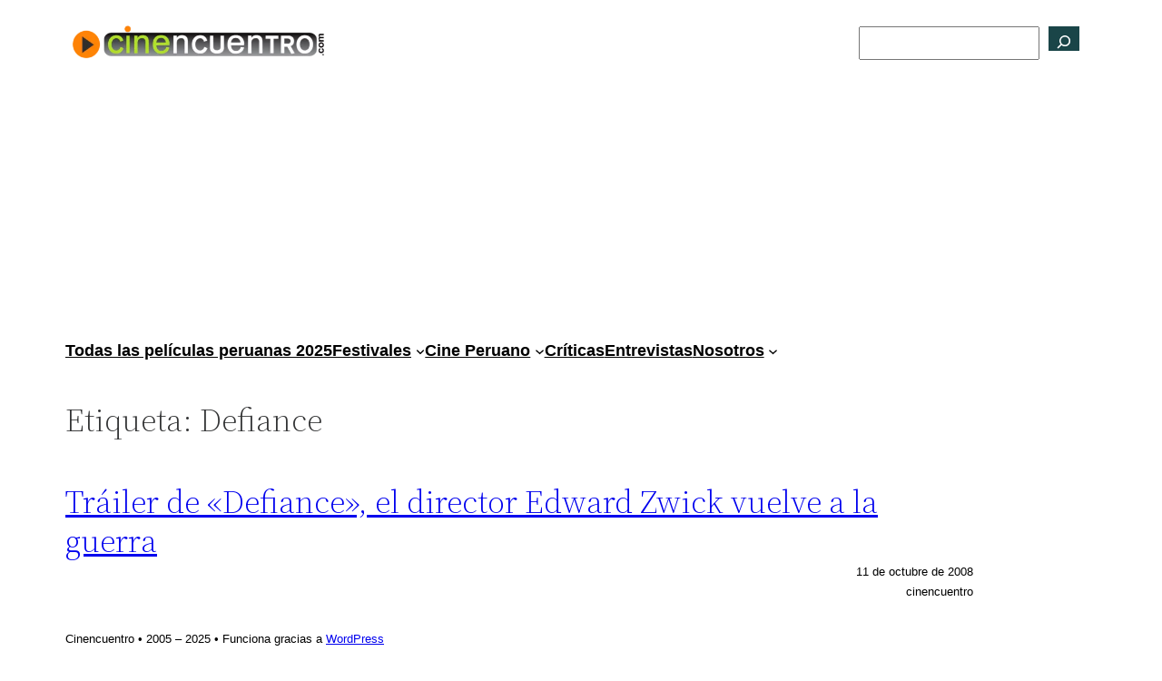

--- FILE ---
content_type: text/html; charset=utf-8
request_url: https://www.google.com/recaptcha/api2/aframe
body_size: 270
content:
<!DOCTYPE HTML><html><head><meta http-equiv="content-type" content="text/html; charset=UTF-8"></head><body><script nonce="YAFZUQ5e5kPqHSzlLm_q6Q">/** Anti-fraud and anti-abuse applications only. See google.com/recaptcha */ try{var clients={'sodar':'https://pagead2.googlesyndication.com/pagead/sodar?'};window.addEventListener("message",function(a){try{if(a.source===window.parent){var b=JSON.parse(a.data);var c=clients[b['id']];if(c){var d=document.createElement('img');d.src=c+b['params']+'&rc='+(localStorage.getItem("rc::a")?sessionStorage.getItem("rc::b"):"");window.document.body.appendChild(d);sessionStorage.setItem("rc::e",parseInt(sessionStorage.getItem("rc::e")||0)+1);localStorage.setItem("rc::h",'1769644542685');}}}catch(b){}});window.parent.postMessage("_grecaptcha_ready", "*");}catch(b){}</script></body></html>